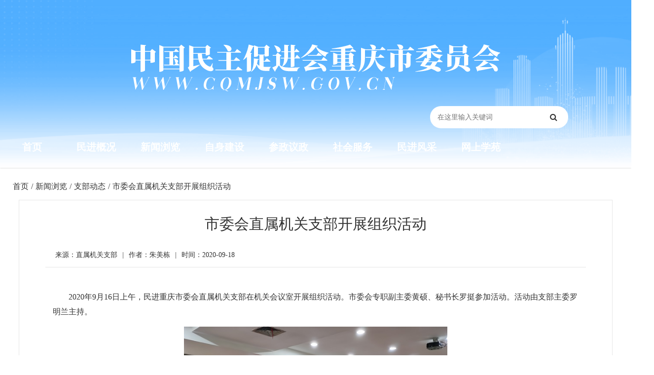

--- FILE ---
content_type: text/html; charset=utf-8
request_url: https://www.cqmjsw.gov.cn/news/6044.html
body_size: 8505
content:
<!doctype html><html><head><meta name="viewport" content="width=device-width, initial-scale=1.0, user-scalable=0"><title>市委会直属机关支部开展组织活动_中国民主促进会重庆市委员会</title><meta name="keywords" content=""><link rel="shortcut icon" type="image/x-icon" href="/vue/mj/favicon2.png"><link rel="stylesheet" href="/openid/min/?g=yaoressc"><link rel="stylesheet" href="/openid/min/?g=iconfonts"><script src="/openid/min/?g=jqueryjson"></script></head><body ><style>
body{background:#fff;}
@media (min-width: 250px){.page-wrapper{width:96%; margin:auto; padding-left:inherit;}.yaore_index_resume{background:#fff; padding:0; overflow:hidden; width:100%;margin:auto; margin-top:0px;}.resume_top h2{text-align:center; font-size:30px; line-height:1.1;margin-bottom:15px;}.resume_top h5{text-align:center; font-size:18px; margin-bottom:10px;}#problem_tab .sidebar-menu{padding:15px 0px;}.ask_open ul{padding:8px 0px;}.avatar-xl{width:3.5rem; height:3.5rem;}.page-wrapper .col{padding:0px;}.page-wrapper>.content{padding:0;}.resume_right{padding-left:0px; padding-right:0px;}.card-body{padding:0px;}.alert-warning{margin-top:10px;}.wxgz{display:none;}.resume_right .spotlight-group .spotlight{width:32.3%; height:80px; text-align:center; margin-top:10px;}.homo_resume_index .sidebar-menu{padding:15px 0px;}.homo_resume_index .sidebar-menu>ul>li>a{padding:8px 8px;}.yaore_fx{display:none;}#cqmm_yqlj{margin:auto;}.news_uh .finish{display:none;}.arrowto{display:none;}.news_zw img{height:auto!important; margin:auto; width:80%;}.ewm_mm img{width:180px!important; height:180px!important; display:none; margin:auto;}#cqmm_yqlj .d-flex{margin-bottom:12px;}.test img{width:100%;}.mj_sjyc{display:none;}.mj_dnyc{display:block; margin-bottom:10px;}.mm_news_time{padding:0px;}.news_mm h2{font-size:22px;}.mj_fujian .font{font-size:14px; font-weight:600;}.mj_fujian a{border:0; padding:8px; font-size:11px;}.mj_fujian .icon{width:20px; height:20px; margin-right:6px; margin-top:-2px;}.mj_fujian a:hover{transform:scale(.9);transition:.2s cubic-bezier(.175,.885,.32,1); font-size:12px; border:0; color:#333; opacity:0.8;}}
@media (min-width: 999px){.yaore_index_resume{background:#fff; padding:1.875rem 1.875rem 0; overflow:hidden;margin:auto; margin-top:30px; margin-bottom:30px;}.resume_top h2{text-align:center; font-size:22px; line-height:1.1;margin-bottom:25px;}.resume_top h5{text-align:center; font-size:18px; margin-bottom:10px;}#problem_tab .sidebar-menu{padding:15px;}.ask_open ul{padding:8px 15px;}.avatar-xl{width:5rem; height:5rem;}.page-wrapper .col{padding:15px;}.page-wrapper>.content{padding:1.875rem 1.875rem 0; border:1px solid #e6e6e6; width:98%; margin:auto;}.resume_right{padding-left:30px; padding-right:0px;}.card-body{padding:1.5rem;}.wxgz{text-align:center; display:block;}.yaore_fx{text-align:right; display:block;}.news_uh .finish{display:block;}.arrowto{display:block;}.news_zw img{height:auto!important; margin:auto; width:50%;}.img_zw img{width:60%!important; height:auto!important; margin:auto;}.ewm_mm img{width:180px!important; height:180px!important; display:block; margin:auto;}#cqmm_yqlj .d-flex{margin-bottom:auto;}.test img{width:60%;}.mj_sjyc{display:block;}.mj_dnyc{display:none;}.mm_news_time{padding:.75rem 1.25rem;}.news_mm h2{font-size:30px;}.mj_fujian .font{font-size:16px; font-weight:600;}.mj_fujian a{border:1px solid #e8e8e8; padding:10px; font-size:16px;}.mj_fujian .icon{width:30px; height:30px; margin-right:10px; margin-top:-4px;}.mj_fujian a:hover{transform:scale(.9);transition:.2s cubic-bezier(.175,.885,.32,1); font-size:15.8px; border:1px solid #d1d1d1; color:#333; opacity:0.8;}}
@media (min-width: 1300px){.yaore_index_resume{background:#fff; padding:1.875rem 1.875rem 0; overflow:hidden;margin:0; margin-bottom:30px;}.resume_right .spotlight-group .spotlight{width:32.6%; height:120px; text-align:center; margin-top:10px;}.homo_resume_index .sidebar-menu{padding:15px;}.homo_resume_index .sidebar-menu>ul>li>a{padding:8px 15px;}#mwzl{margin:auto; width:1300px; background:none; margin-bottom:20px; padding:0rem 1.5rem; font-size:24px;}#cqmm_yqlj{margin:auto;}}
@media (min-width: 1500px){.page-wrapper>.content{padding:1.875rem 1.875rem 0; border:1px solid #e6e6e6; width:1300px; margin:auto;}}
.page-wrapper>.content{background:#fff; overflow:hidden;}.dorpdown-layer{display:none;}.page-wrapper{padding-top:10px;}
.mm_news_time{background:none; overflow:hidden; line-height:25px; margin-top:20px;}.mm_news_time span{float:left;}.mm_news_time em{margin:0px 10px;font-style:normal;}.news_mm h2{text-align:center;}#mwzl{padding:0rem 1.5rem; font-size:24px; background:#fff;margin-bottom:20px; margin-top:20px;}
.news_uh{font-size:16px; line-height:55px; width:1300px; margin:auto;}.news_uh .arrow{margin:0px 5px;}.news_uh .arrowto{margin:0px 5px;}
.news_zw{margin-top:30px; overflow:hidden;}.niaoqunnews p{margin-bottom:15px!important;text-indent: 2em; font-size:16px; line-height:30px;}.niaoqun p{margin-bottom:25px!important;text-indent: 2em; font-size:18px; line-height:30px;}.niaoqunimg p{margin-bottom:25px!important;text-indent: 2em; font-size:18px; line-height:30px;}.news_zw span{font-family:inherit!important; font-size:16px!important;}.mj_zrsg{margin-top:50px; margin-bottom:50px; width:100%; text-align:right; font-size:16px;}
.news_xg .card-header{background:none; font-size:24px; overflow:auto; margin-bottom:20px;}.xg_news{line-height:35px; font-size:18px;}.news_xg{margin-bottom:30px;}
.ewm_mm{text-align:center; margin-top:20px; overflow:hidden;}.news_uh a{float:left;}.news_uh .arrow{float:left;}.news_uh .arrowto{float:left;}.news_mm{width:96%; margin:auto;}.test{text-align:center; margin-top:20px;}.img_zw{text-align:center;}.niaoqunallimg p{text-align:center;margin-bottom:5px;}.news_uh h1{font-size:16px; float:left; line-height:55px; margin:0px 5px;}.news_zw p img{display:table-cell;}.mj_fujian{margin-top:20px;}.mj_ejbt{font-size:18px; margin-top:10px; text-align:center; color:#333;}.news_zw p br{display:none;}
.cd-top {
  display: inline-block;
  height: 40px;
  width: 40px;
  position: fixed;
  bottom: 40px;
  right: 10px;
  box-shadow: 0 0 10px rgba(0, 0, 0, 0.05);
  /* image replacement properties */
  overflow: hidden;
  text-indent: 100%;
  white-space: nowrap;
  background: #777 url(../images/cd-top-arrow.svg) no-repeat center 50%;
  visibility: hidden;
  opacity: 0;
  -webkit-transition: all 0.3s;
  -moz-transition: all 0.3s;
  transition: all 0.3s;
}
.cd-top:hover{background:#000 url(../images/cd-top-arrow.svg) no-repeat center 50%;}
.cd-top.cd-is-visible {
  /* the button becomes visible */
  visibility: visible;
  opacity: 1;
}
.cd-top.cd-fade-out {
  /* 如果用户继续向下滚动,这个按钮的透明度会变得更低 */
  opacity: .5;
}
.no-touch .cd-top:hover {
  background-color: #e86256;
  opacity: 1;
}
@media only screen and (min-width: 768px) {
  .cd-top {
    right: 20px;
    bottom: 20px;
  }
}
@media only screen and (min-width: 1024px) {
  .cd-top {
    height: 60px;
    width: 60px;
    right: 30px;
    bottom: 30px;
  }
}
</style><div class="main-wrapper nc_index_main"><style>
@media (min-width: 250px){#sidebar{display:block;}#searchForm h1{display:none;}#searchForm{width:100%; margin:auto; padding-top:5%;}.nc_index_main .logo img{width:90%;}.top-nav-search{display:block; width:90%; margin:auto;}#searchForm{padding-top:0!important;}#sidebar{top:0;}.header .logo{padding-top:65px;}.cqmm_top{display:none;}.header{height:260px;}.header_bj{height:260px}.header .logo{text-align:center; margin-bottom:40px;}#searchForm input{background-color:#fff;}.header_mj_z{width:100%; margin:auto; overflow:hidden; margin-top:0px;}.k2-top{display:none;}.top-nav-search{float:none; width:90%; margin-top:0px;}.mj_top_ct{margin-bottom:0px; display:none;}}
@media (min-width: 550px){.nc_index_main .logo img{width:70%;}.top-nav-search{width:70%;}.header .logo{padding-top:55px;}.header .logo{text-align:center; margin-bottom:30px;}}
@media (min-width: 990px){#sidebar{display:none;}#searchForm{width:100%; margin:auto;}#searchForm h1{display:block; line-height:150px; font-size:60px;}#searchForm{padding-top:0%; width:280px; float:right;}.nc_index_main .logo img{width:auto;}.top-nav-search{width:80%;}.header .logo{padding-top:90px;}.cqmm_top{display:block;}.header{height:340px;}.header_bj{height:340px}.cqmm_top .cqmm_nav{width:1300px; margin:auto; margin-top:-80px;}.header .logo{text-align:center; float:none;}.cqmm_top .cqmm_nav .nav-item{width:10%;}}
@media (min-width: 1290px){.cqmm_top .cqmm_nav{width:1100px; margin:auto; margin-top:-80px;}.cqmm_top .nav-link{font-size:21px;padding:0 20px;}.header_mj_z{width:1300px; margin:auto; overflow:hidden;}.k2-top{width:80%; margin:auto; line-height:40px; display:block;}.top-nav-search{float:right; width:460px; margin-top:200px; margin-right:20px;}.mj_top_ct{margin-bottom:36px; display:block; margin-left:-45px;}.header .logo{text-align:center; float:left;}}
@media (min-width: 1320px){.cqmm_top .cqmm_nav{width:1300px; margin:auto; line-height:60px; margin-top:-60px; height:60px; background:#1c69c6;}.cqmm_top .nav-link{font-size:22px;padding:0 20px;}.cqmm_top .cqmm_nav .nav-item{width:auto;}}
@media (min-width: 1600px){.cqmm_top .nav-link{font-size:22px;padding:0 20px;}}
body{font-family:"Microsoft YaHei"!important;}
.header{z-index:1;position:inherit!important;box-shadow:0 0 3px rgb(0 0 0 / 22%); background:#52afff;}
.header_bj{z-index:1; background:url(/vue/mj/mj_2022l.png) no-repeat  center;background-position:center;background-size:cover;background-repeat:no-repeat;}
.cqmm_top .cqmm_nav .nav-item{float:left; height:60px; line-height:60px;}.cqmm_top .nav-link{color:#fff;text-align:center; font-size:20px; font-weight:600;}.cqmm_top .cqmm_nav .nav-item:hover{transition:all 0.2s;-webkit-transform:scale(1.2);}
#searchForm button{width:60px; border-radius:0; height:45px;}#searchForm input{width:100%;border-radius:24px; height:45px; float:left;color:#111;}.inputto{background-color:#fff!important;}
#keyword{border:0;}#searchForm button{color:#333; background:none; border:none;}
#fn_index_left a:visited{color:#2962ff;}#fn_index_left .text-nr p span{margin-left:5px;}
input:-ms-input-placeholder, textarea:-ms-input-placeholder {color: #666;}
.k2-top .c_top{color:#fff; font-size:16px;}.k2-top a{color:#fff; margin-left:10px; margin-right:10px; opacity:0.7}.k2-top .left{float:left;}.k2-top .right{float:right;}.k2-top .left em{font-style:inherit; margin-left:5px;}.k2-top a:hover{opacity:1;}
.form-controll{line-height:1.5;transition:border-color .15s ease-in-out,box-shadow .15s ease-in-out;padding-left:15px;}
.mj_soso{font-size:14px; color:#fff; line-height:50px;}.mj_soso a{padding:0 6px;color:#fff;}.mj_soso a:hover{font-weight:600;}.mj_soso span{font-weight:600; margin-right:10px;}
</style><div class="header"><div class="header_bj"><div class="header_mj_z"><div class="logo"><a href="/"><img src="/vue/mj/mj_2022_logo.png"></a></div><div class="top-nav-search"><div class="mj_top_ct"><img src="/vue/mj/mj_ct.png"></div><form id="searchForm" name="searchForm" method="get" action="/search.php" onSubmit="return checkSearchForm(this)"><input name="keywords" type="text" id="keyword" value="" class="form-controll " data-toggle="tooltip" data-original-title="在这里输入关键词" placeholder="在这里输入关键词" onkeyup="value=value.replace(/[^\w\u4E00-\u9FA5]/g, '')"><button class="btn" type="submit" data-toggle="tooltip" data-original-title="搜索一下"><i class="fa fa-search"></i></button></form></div><a class="mobile_btn" id="mobile_btn"><i class="fa fa-bars"></i></a></div></div><div class="nav cqmm_top"><ul class="cqmm_nav" ><li class="nav-item"><a class="nav-link" href="/">首页</a></li><li class="nav-item"><a class="nav-link" href="/list/144.html">民进概况</a></li><li class="nav-item"><a class="nav-link" href="/list/116.html">新闻浏览</a></li><li class="nav-item"><a class="nav-link" href="/list/131.html">自身建设</a></li><li class="nav-item"><a class="nav-link" href="/list/123.html">参政议政</a></li><li class="nav-item"><a class="nav-link" href="/list/127.html">社会服务</a></li><li class="nav-item"><a class="nav-link" href="/list/132.html">民进风采</a></li><li class="nav-item"><a class="nav-link" href="/list/135.html">网上学苑</a></li></ul></div></div><div class="sidebar" id="sidebar"><div class="sidebar-inner slimscroll"><div id="sidebar-menu" class="sidebar-menu"><ul><li class="menu-title"><span>导航</span></li><li class="active"><a href="/"><svg class="icon" aria-hidden="true"><use xlink:href="#icon-home"></use></svg><span>首页</span></a></li><li class="submenu"><a href="#"><svg class="icon" aria-hidden="true"><use xlink:href="#icon-jigou"></use></svg><span>民进概况</span><span class="menu-arrow"></span></a><ul style="display: none;"><li><a href="/news/8305.html">中国民主促进会简介</a></li><li><a href="/news/8302.html">中国民主促进会章程</a></li><li><a href="/news/8303.html">民进重庆市委会简介</a></li><li><a href="/news/8301.html">现任领导</a></li><li><a href="/news/8300.html">历届委员会</a></li><li><a href="/news/8299.html">历届人大代表</a></li><li><a href="/news/8298.html">历届政协委员</a></li><li><a href="/list/152.html">大事记</a></li></ul></li><li class="submenu"><a href="#"><svg class="icon" aria-hidden="true"><use xlink:href="#icon-xinwen"></use></svg><span>新闻浏览</span><span class="menu-arrow"></span></a><ul style="display: none;"><li><a href="/list/117.html">民进中央要闻</a></li><li><a href="/list/118.html">市委会要闻</a></li><li><a href="/list/119.html">各区动态</a></li><li><a href="/list/120.html">支部动态</a></li><li><a href="/list/121.html">多党合作</a></li><li><a href="/list/122.html">广角镜</a></li></ul></li><li><a href="/list/131.html"><svg class="icon" aria-hidden="true"><use xlink:href="#icon-lingdao"></use></svg><span>自身建设</span><span class="menu-arrow"></span></a></li><li class="submenu"><a href="#"><svg class="icon" aria-hidden="true"><use xlink:href="#icon-shuji"></use></svg><span>参政议政</span><span class="menu-arrow"></span></a><ul style="display: none;"><li><a href="/list/124.html">参政议政活动</a></li><li><a href="/list/125.html">参政议政平台</a></li><li><a href="/list/126.html">参政议政成果</a></li></ul></li><li class="submenu"><a href="#"><svg class="icon" aria-hidden="true"><use xlink:href="#icon-fuwu"></use></svg><span>社会服务</span><span class="menu-arrow"></span></a><ul style="display: none;"><li><a href="/list/128.html">社会服务活动</a></li><li><a href="/list/129.html">社会服务平台</a></li><li><a href="/list/130.html">人人微公益</a></li></ul></li><li class="submenu"><a href="#"><svg class="icon" aria-hidden="true"><use xlink:href="#icon-xunzhang"></use></svg><span>民进风采</span><span class="menu-arrow"></span></a><ul style="display: none;"><li><a href="/list/133.html">双岗建功</a></li><li><a href="/list/134.html">文艺荟萃</a></li></ul></li><li class="submenu"><a href="#"><svg class="icon" aria-hidden="true"><use xlink:href="#icon-shipin1"></use></svg><span>网上学苑</span><span class="menu-arrow"></span></a><ul style="display: none;"><li><a href="/list/136.html">视频资料</a></li><li><a href="/list/137.html">学习园地</a></li><li><a href="/list/138.html">期刊阅览</a></li><li><a href="/list/139.html">会史钩沉</a></li></ul></li><li class="submenu"><a href="#"><svg class="icon" aria-hidden="true"><use xlink:href="#icon-jihua"></use></svg><span>公告栏</span><span class="menu-arrow"></span></a><ul style="display: none;"><li><a href="/list/141.html">通知公告</a></li><li><a href="/list/142.html">预决算公示</a></li></ul></li><li class="menu-title"><span>快捷浏览</span></li><li class="submenu"><a href="#"><svg class="icon" aria-hidden="true"><use xlink:href="#icon-wenjianguanli"></use></svg><span>重庆民进PDF</span><span class="menu-arrow"></span></a><ul style="display: none;"><li><a href="/news/8297.html">2019季刊第二期</a></li><li><a href="/news/8296.html">2019季刊第一期</a></li><li><a href="/news/8295.html">2018季刊第四期</a></li><li><a href="/news/8294.html">2018季刊第三期</a></li><li><a href="/news/8293.html">2018季刊第二期</a></li></ul></li></ul></div></div></div><script src="/openid/min/?g=iconfontk"></script><style>.sidebar-menu li.active a{background-color:#eee; color:#333;}.sidebar-menu .icon{width:20px; height:24px; line-height:24px;}.app-item .icon{width:30px; height:34px; line-height:34px;}.niaochai_anquan .icon{width:40px; height:44px; line-height:44px;}.slimScrollDiv .sidebar-menu>ul>li>a:hover{background-color:#e8e8e8;transform:scale(1.1);transition:.2s cubic-bezier(.175,.885,.32,1);}.dash-widget-header img:hover{transform:scale(1.1);transition:.2s cubic-bezier(.175,.885,.32,1); opacity:0.8;}.nc-fw-list img:hover{transform:scale(1.1);transition:.2s cubic-bezier(.175,.885,.32,1);}.dash-widget-header{overflow:hidden;}.ncdt{line-height:60px; color:#eee; text-align:center;}.loading-warp{margin-top:-60px;}::selection {color: #fff;background: #377dff;}.notification-message .icon{width:100%; height:100%;}.my_login .icon{width:100%; height:100%;}.my_login a{margin-right:10px;}
			@media (min-width: 250px){.page-wrapper .col-md-12{padding-right:0px;padding-left:0px;}#bottom-justified-tab1 .yydx{margin-left:1px; margin-right:1px;}.logo-small{display:none!important;}.about_header{display:none;}}
			@media (min-width: 500px){.page-wrapper .col-md-12{padding-right:15px;padding-left:15px;}.about_header{display:block;}}
			
            </style><div class="page-wrapper"><div class="news_uh"><a href="/">首页</a><span class="arrow">/</span><span class="breadcrumb-item ziji"><span class="filter-tag"><a href="/list/116.html">新闻浏览</a><i class="sc-icon-right"></i></span><div class="dorpdown-layer"><div class="dd-spacer"></div><div class="dorpdown-content-wrap"><ul><li><a href="list/117.html" title="民进中央要闻">民进中央要闻</a></li><li><a href="list/118.html" title="市委会要闻">市委会要闻</a></li><li><a href="list/119.html" title="各区动态">各区动态</a></li><li><a href="list/120.html" title="支部动态">支部动态</a></li><li><a href="list/121.html" title="多党合作">多党合作</a></li><li><a href="list/122.html" title="广角镜">广角镜</a></li></ul></div></div></span><span class="arrow">/</span><span class="breadcrumb-item ziji"><span class="filter-tag"><a href="/list/120.html">支部动态</a><i class="sc-icon-right"></i></span></span><span class="arrowto">/</span><span class="finish">市委会直属机关支部开展组织活动</span></div><div class="content container-fluid"><div class="news_mm"><h2>市委会直属机关支部开展组织活动</h2><div class="card-header mm_news_time"><span>来源：直属机关支部</span><span class="mj_sjyc"><em>|</em>作者：朱美栋</span><span style="float:inherit;"><em>|</em>时间：2020-09-18</span></div><div class="col"><div class="news_zw niaoqunnews"><p><span>2020年9月16日上午，民进重庆市委会直属机关支部在机关会议室开展组织活动。市委会专职副主委黄硕、秘书长罗挺参加活动。活动由支部主委罗明兰主持。</span></p><p><span><img src="/image2021/image/20200918/20200918100208_9171.jpg" alt="" /></span></p><p>会议传达学习了《民进重庆市委会关于 2020 年基层组织换届工作的意见》，对换届以来支部工作情况进行了总结，就下一届支部委员人选进行了民主推荐。新老会员欢聚一堂，进行了座谈交流。</p><p>黄硕、罗挺分别向会员们表示了节日的问候，对支部进一步加强自身建设，积极组织开展活动，增强支部凝聚力提出来希望和要求。</p></div><div class="mj_zrsg"><p class="mj_dnyc">作者：朱美栋</p><h6>责任编辑：谯治</h6></div><div class="ewm_mm"><img src="/images/weixin_img/weixin_code_6044.png"></div><div class="news_xg"><div class="card-header"><h5>相关新闻</h5></div><div class="xg_news"><a href="./11315.html">民进巴南区鱼洞综合支部召开主题学习会暨年度工作总结部署会</a></div><div class="xg_news"><a href="./10679.html">民进大渡口区95中支部开展组织生活</a></div><div class="xg_news"><a href="./5438.html">缕缕荷韵  浓浓深情</a></div><div class="xg_news"><a href="./10932.html">民进綦江区十一支部慰问森林防火一线人员</a></div><div class="xg_news"><a href="./11859.html">民进长寿综合总支开展纪念抗战胜利80周年暨庆祝民进成立80周年主题活动</a></div><div class="xg_news"><a href="./9566.html">民进重庆鼓楼学校支部开展中共二十大精神和民进新会章学习活动</a></div><div class="xg_news"><a href="./10065.html">民进重庆第二师范学院支部看望慰问老会员</a></div><div class="xg_news"><a href="./9867.html">学思想 强党性 重实践 建新功——民进江北区医卫支部义诊走进宝圣西路社区</a></div></div></div></div></div><script src="/openid/min/?g=jquerycommon"></script><script type="text/javascript">
	$(function() {
		var i = 0; //初始变量
		var k = 0; //初始变量
		var h = 5; //默认第一个内容条数
		//分类tap
		$('.industry').hover(function() {
			i = $(this).index(); //当前索引
			$(this).addClass('active').siblings().removeClass('active');
			$('.case-panel').eq(i).addClass('active').siblings().removeClass('active');
			h = $('.case-panel').eq(i).find('.image-hover').length; //获取内容条数
		})
		//内容tap
		$('.case-panel .image-hover').hover(function() {
			var j = $(this).index();
			var src = $(this).attr('data-qrcode'); //data-qrcode属性里面是二维码的图片
			var title = $(this).attr('data-title'); //标题
			var desc = $(this).attr('data-desc'); //描述
			$(this).addClass('active').siblings().removeClass('active');
			$(this).parents('.case-panel').find('.phone-image').eq(j - 1).addClass('active').siblings().removeClass('active');
			$(this).parents('.case-panel').find('.phone-image-cover').find('img').attr('src', src);
			$(this).parents('.case-panel').find('.case-head').text(title);
			$(this).parents('.case-panel').find('.case-text').text(desc);
			
		})
		//图片二维码
		$('.phone-framework').hover(function() {
			$(this).next('.phone-image-cover').removeClass('hidden');
		}, function() {
			$('.phone-image-cover').addClass('hidden');
		})
		//自动执行,间隔5秒
		setInterval(function() {
			$('.case-panel').eq(i).find('.image-hover').eq(k).addClass('active').siblings().removeClass('active');
			$('.case-panel').eq(i).find('.phone-image').eq(k).addClass('active').siblings().removeClass('active');
			k >= h - 1 ? k = 0 : k++;
		}, 5000)
	})
	
	$(document).ready(function($){
	// browser window scroll (in pixels) after which the "back to top" link is shown
	var offset = 300,
		//browser window scroll (in pixels) after which the "back to top" link opacity is reduced
		offset_opacity = 1200,
		//duration of the top scrolling animation (in ms)
		scroll_top_duration = 700,
		//grab the "back to top" link
		$back_to_top = $('.cd-top');
	//hide or show the "back to top" link
	$(window).scroll(function(){
		( $(this).scrollTop() > offset ) ? $back_to_top.addClass('cd-is-visible') : $back_to_top.removeClass('cd-is-visible cd-fade-out');
		if( $(this).scrollTop() > offset_opacity ) { 
			$back_to_top.addClass('cd-fade-out');
		}
	});
	//smooth scroll to top
	$back_to_top.on('click', function(event){
		event.preventDefault();
		$('body,html').animate({
			scrollTop: 0 ,
		 	}, scroll_top_duration
		);
	});
});
</script></div><div class="row" id="cqmm_yqlj"><div class="k2_mj_six"><div class="col-12 col-md-6 d-flex"><select class="form-control" onchange="javascript:window.open(this.options[this.selectedIndex].value);this.selectedIndex=0"><option>民主党派及统战系统</option><option value="https://www.mj.org.cn/">中国民主促进会</option><option value="http://www.minge.gov.cn/">中国国民党革命委员会</option><option value="https://www.mmzy.org.cn/">中国民主同盟</option><option value="https://www.cndca.org.cn/">中国民主建国会</option><option value="http://www.93.gov.cn/">九三学社</option><option value="http://www.ngd.org.cn/">中国农工民主党</option><option value="http://www.zg.org.cn/">中国致公党</option><option value="https://www.taimeng.org.cn/">台湾民主自治同盟</option><option value="http://www.zytzb.gov.cn/">中央统战部</option><option value="http://www.women.org.cn/">全国妇联</option><option value="http://www.wrsa.net/">欧美同学会</option></select></div><div class="col-12 col-md-6 d-flex"><select class="form-control" onchange="javascript:window.open(this.options[this.selectedIndex].value);this.selectedIndex=0"><option>重庆市其它相关网站</option><option value="http://www.ccpc.cq.cn/">市人大</option><option value="http://www.cq.gov.cn/">市政府</option><option value="http://www.cqzx.gov.cn/">市政协</option><option value="https://www.cqtzb.gov.cn/">市统战部</option><option value="http://www.cqmg.gov.cn/">民革市委</option><option value="https://www.cqmm.gov.cn/">民盟市委</option><option value="http://www.cqmj.org.cn/">民建市委</option><option value="http://www.cqngd.gov.cn/">农工党市委</option><option value="http://www.cq93.gov.cn/">九三学社市委</option><option value="http://www.cqzgd.gov.cn/">致公党市委</option><option value="http://www.tmcq.gov.cn/">台盟市委</option><option value="https://www.teyuan.org/">中国民主党派历史陈列馆</option></select></div></div></div><div class="nc_footer-new"><div class="k2_mj_seven"><p>中国民主促进会重庆市委员会版权所有</p><p>地址：重庆市渝中区沧白路71号2楼 | 电话：023-63862973 | 电子邮箱：chongqing@mj.org.cn</p><p><a href="http://beian.miit.gov.cn/" target="_blank">ICP备案：渝ICP备10200819号</a> | <a href="http://www.beian.gov.cn/portal/registerSystemInfo?recordcode=50010302001094" target="_blank">国际联网备案：渝公网安备 50010302001094号</a></p></div></div></div><script>
var _hmt = _hmt || [];
(function() {
  var hm = document.createElement("script");
  hm.src = "https://hm.baidu.com/hm.js?fcde3b6d0bf6a8fc0f9344ff7f582529";
  var s = document.getElementsByTagName("script")[0]; 
  s.parentNode.insertBefore(hm, s);
})();
</script><style>
@media (min-width: 250px){.k2_mj_seven{width:96%; margin:auto;}.k2_mj_six{width:96%; margin:auto;}.nc_footer-new{background:#fff; margin-top:30px;}#cqmm_yqlj{background:none; height:70px; margin-top:0px;}}
@media (min-width: 1300px){.k2_mj_seven{width:1300px; margin:auto;}.nc_footer-new{background:#e5e5e5; margin-top:0;}#cqmm_yqlj{background:url("/vue/mj/footer_bg.png") no-repeat center top; height:70px; margin-top:50px;}.k2_mj_six{width:1300px; margin:auto; margin-top:20px;}}
.k2_mj_six .col-md-6{float:left;}.nc_footer-new{text-align:center;line-height:25px; padding-top:20px; margin-bottom:30px; padding-bottom:30px; width:100%;}#cqmm_yqlj .col-12{margin-bottom:5px;}.page-item.active .page-link{background-color:#1c69c6;border-color:#1c69c6;}.pagination>li>a, .pagination>li>span{color:#000;}.page-link:hover{color:#2962ff;}.pagination>.active>a, .pagination>.active>a:focus, .pagination>.active>a:hover, .pagination>.active>span, .pagination>.active>span:focus, .pagination>.active>span:hover{background-color:#1c69c6;border-color:#1c69c6;}</style><a href="#0" class="cd-top">Top</a></body></html>
